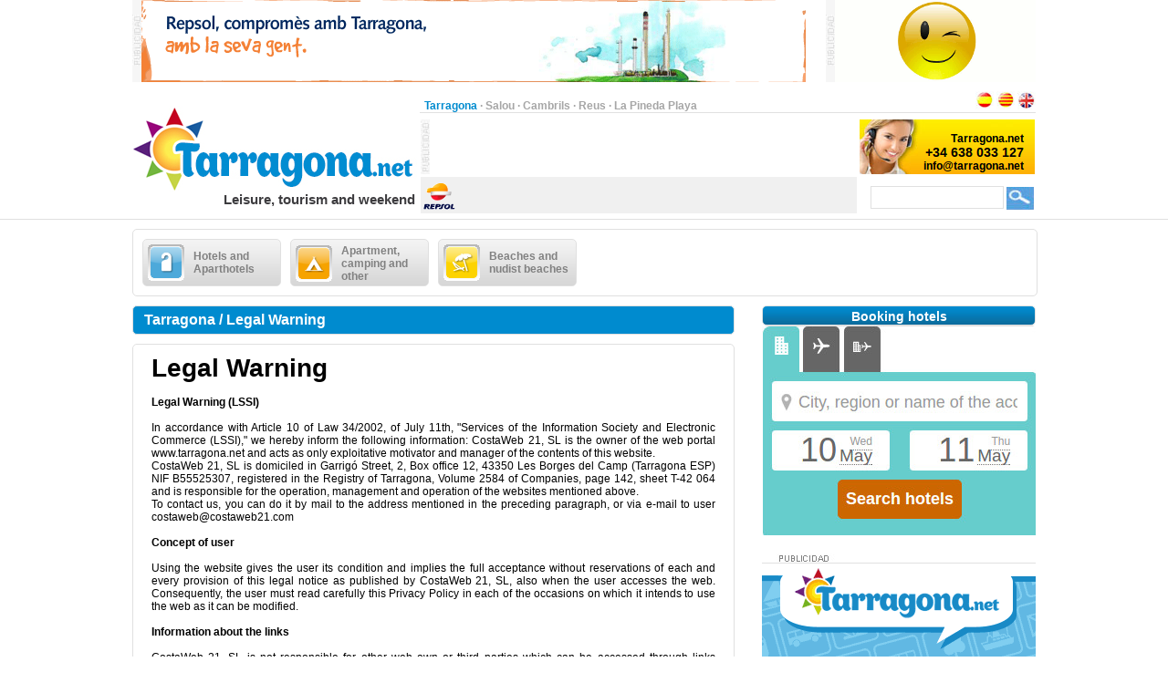

--- FILE ---
content_type: text/html;charset=UTF-8
request_url: https://www.tarragona.net/en_GB/info/legal-warning
body_size: 6460
content:
<?xml version="1.0" encoding="UTF-8"?>
<!DOCTYPE html PUBLIC "-//W3C//DTD XHTML 1.0 Transitional//EN" "http://www.w3.org/TR/xhtml1/DTD/xhtml1-transitional.dtd" >
<html xmlns="http://www.w3.org/1999/xhtml">

    <head>

    <title>Tarragona.net | Hotels | Tourist Information | Entertainment | News |</title>
    <link class="component" href="/a4j/s/3_3_3.Finalorg/richfaces/renderkit/html/css/basic_classes.xcss/DATB/eAHTqlHLCl0-QxoADEYC5g__;jsessionid=DA6C4C6CDAD2FE3B777CF9F650EA06C8" rel="stylesheet" type="text/css" /><link class="component" href="/a4j/s/3_3_3.Finalorg/richfaces/renderkit/html/css/extended_classes.xcss/DATB/eAHTqlHLCl0-QxoADEYC5g__;jsessionid=DA6C4C6CDAD2FE3B777CF9F650EA06C8" media="rich-extended-skinning" rel="stylesheet" type="text/css" /><script type="text/javascript">window.RICH_FACES_EXTENDED_SKINNING_ON=true;</script><script src="/a4j/g/3_3_3.Finalorg/richfaces/renderkit/html/scripts/skinning.js" type="text/javascript"></script><link href="/tarragona-portal/application_style.css?v=v1.7" rel="stylesheet" type="text/css" />
    <link rel="shortcut icon" href="/tarragona-portal/images/favicon.ico" />
    <meta http-equiv="content-language" content="en" /><meta name="description" content="Tarragona.net, Costa Dorada tourist site with information about Hotels in Tarragona, Breaks, News, Offers, Maps and Beaches."/>
    <meta name="author" content="Lluis Llorens aka Karpin - www.bdftech.com" />
        <meta name="robots" content="noindex,follow" />
            <link rel="alternate" hreflang="es_ES" href="https://www.tarragona.net/es_ES/info/aviso-legal" />
            <link rel="alternate" hreflang="ca_ES" href="https://www.tarragona.net/ca_ES/info/avis-legal" />
    <script src="/js/costaweb21.js?v=v1.7" type="text/javascript"></script><!-- Google tag (gtag.js) -->
<script async src="https://www.googletagmanager.com/gtag/js?id=G-2PD3KNQ9PB"></script>
<script>
  window.dataLayer = window.dataLayer || [];
  function gtag(){dataLayer.push(arguments);}
  gtag('js', new Date());

  gtag('config', 'G-2PD3KNQ9PB');
</script><!-- TradeDoubler site verification 2361111 -->
    </head>

    <body>

    <div id="contenedor_cabecera">
        <div id="contenedor_publicidad_superior">
            <div id="contenedor_banner_superior_728_90">
                <a href="/clicservlet?banner=29" target="_blank" rel="nofollow"><img src="/root/banners/0/2/9/29/repsol-tarragona-728x90.gif" width="728" height="90" border="0" /></a>
            </div>
            <div id="contenedor_banner_superior_220_90">
                <a href="/clicservlet?banner=72" target="_blank" rel="nofollow"><img src="/root/banners/0/7/2/72/baner-bookingsalou3.gif" width="220" height="90" border="0" /></a>
            </div>
        </div>

        <div class="separa_cabecera"></div>
        <div id="cabecera">
            <div id="contenedor_cabecera_derecha">
                <div id="red" align="right">
                    <table width="670" border="0" cellspacing="0" cellpadding="0">
                        <tr>
                            <td width="520" height="20" align="left" valign="bottom">
                                <span class="select">Tarragona</span> &middot; <a href="https://www.salou.com/en_GB" target="_blank" title="Salou" class="link">Salou</a> &middot; <a href="https://www.cambrils.com/en_GB" target="_blank" title="Cambrils" class="link">Cambrils</a> &middot; <a href="https://www.visit-reus.com/en_GB" target="_blank" title="Reus" class="link">Reus</a> &middot; <a href="https://www.lapinedaplaya.com/en_GB" target="_blank" title="La Pineda Playa" class="link">La Pineda Playa</a>
                            </td>
                            <td width="150" height="20" valign="bottom" align="right">
                                <a href="https://www.tarragona.net/es_ES/info/aviso-legal" title="Espa&ntilde;ol"><img src="/tarragona-portal/images/idioma/espanol.jpg" alt="Espa&ntilde;ol" title="Espa&ntilde;ol" border="0" /></a>
                                <a href="https://www.tarragona.net/ca_ES/info/avis-legal" title="Catal&agrave;"><img src="/tarragona-portal/images/idioma/catala.jpg" alt="Catal&agrave;" title="Catal&agrave;" border="0" /></a>
                                <a href="https://www.tarragona.net/en_GB/info/legal-warning" title="English"><img src="/tarragona-portal/images/idioma/ingles.jpg" alt="English" title="English" border="0" /></a>
                            </td>
                        </tr>
                    </table>
                </div>
                <div id="contenedor_cabecera_central">
                    <div id="contenedor_banner_cabecera_468_60"><script async src="https://pagead2.googlesyndication.com/pagead/js/adsbygoogle.js"></script>
<!-- CostaWeb21 468x60 -->
<ins class="adsbygoogle"
     style="display:inline-block;width:468px;height:60px"
     data-ad-client="ca-pub-2219613479607535"
     data-ad-slot="2774620405"></ins>
<script>
     (adsbygoogle = window.adsbygoogle || []).push({});
</script>
                    </div>
                    <div id="contenedor_banner_cabecera_192_60">
                <img src="/root/banners/0/0/8/8/contactatarragona.png" width="192" height="60" border="0" />
                    </div>
                </div>
                <div id="contenedor_tiempo_buscador">
                    <div id="contenedor_tiempo">
                        <div id="contenedor_tiempo_banner">
                <a href="/clicservlet?banner=19" target="_blank" rel="nofollow"><img src="/root/banners/0/1/9/19/repsol.png" width="40" height="40" border="0" /></a>
                        </div>
                    </div>
                    <div id="contenedor_buscador">
                        <form id="buscadorForm" action="/search" accept-charset="ISO-8859-1">
                            <input name="query" id="query" type="text" class="campobuscar" />
                            <input name="iehack" type="hidden" value="&#9760;" />
                            <input type="submit" value=" " title="Search" alt="Search" class="boton-buscar" style="cursor: pointer;" />
                        </form>
                    </div>
                </div>
            </div>
            <div id="logotipo">
                <a href="https://www.tarragona.net/en_GB" title="Tarragona.net"><img src="/tarragona-portal/images/logo.jpg" alt="Tarragona.net" title="Tarragona.net" width="315" height="110" border="0" /></a>
            </div>
            <div id="slogan" align="right">Leisure, tourism and weekend</div>
        </div>
    </div>

    <div id="contenido">

        <div class="separa_10"></div>

        <div id="rec_categorias">

                <div id="categoria" onclick="muestraOcultaSubcategorias('subcategoriaDIV0')">
                    <table width="140" border="0" cellspacing="0" cellpadding="0">
                        <tr>
                            <td width="50" height="40">
                                <img src="/root/pictogramas/0/2/7/27/hoteles.png" alt="Hotels and Aparthotels" title="Hotels and Aparthotels" width="40" height="40" border="0" />
                            </td>
                            <td width="90" height="40">Hotels and Aparthotels</td>
                        </tr>
                    </table>
                </div>

                <div id="categoria" onclick="muestraOcultaSubcategorias('subcategoriaDIV1')">
                    <table width="140" border="0" cellspacing="0" cellpadding="0">
                        <tr>
                            <td width="50" height="40">
                                <img src="/root/pictogramas/0/2/8/28/apartamentoscampings.png" alt="Apartment, camping and other" title="Apartment, camping and other" width="40" height="40" border="0" />
                            </td>
                            <td width="90" height="40">Apartment, camping and other</td>
                        </tr>
                    </table>
                </div>

                <div id="categoria" onclick="muestraOcultaSubcategorias('subcategoriaDIV2')">
                    <table width="140" border="0" cellspacing="0" cellpadding="0">
                        <tr>
                            <td width="50" height="40">
                                <img src="/root/pictogramas/0/2/9/29/playas.png" alt="Beaches and nudist beaches" title="Beaches and nudist beaches" width="40" height="40" border="0" />
                            </td>
                            <td width="90" height="40">Beaches and nudist beaches</td>
                        </tr>
                    </table>
                </div>

        </div>

            <div id="subcategoriaDIV0" style="display: none;">

            <div class="separa_5"></div>

            <div id="rec_subcategorias">

                <div id="categoria_subcategorias">
                    <table width="930" border="0" cellspacing="0" cellpadding="0">
                        <tr>
                            <td width="50" height="40">
                                <img src="/root/pictogramas/0/2/7/27/hoteles.png" alt="Hotels and Aparthotels" title="Hotels and Aparthotels" width="40" height="40" border="0" />
                            </td>
                            <td width="855" height="40">Hotels and Aparthotels</td>
                            <td width="25" height="40" valign="middle"><img alt="" class="rich-spacer img-25-cerrar" height="1" id="j_id95:0:j_id97" src="/a4j/g/3_3_3.Finalimages/spacer.gif" title="Close" width="1" onclick="muestraOcultaSubcategorias('subcategoriaDIV0')" /></td>
                        </tr>
                    </table>
                </div>

                <div class="separa_5"></div><div id="subcategorias">
   <table width="295" border="0" cellspacing="0" cellpadding="0" align="center">
       <tr>
           <td class="txt_subcategorias" align="left">

                    <a href="https://www.tarragona.net/en_GB/menu/hotels-aparthotels-tarragona" title="Hotels and Aparthotels in Tarragona"> &middot; Hotels and Aparthotels in Tarragona</a><br />

                    <a href="https://www.tarragona.net/en_GB/menu/cheap-hotel-tarragona" title="Cheap hotel in Tarragona"> &middot; Cheap hotel in Tarragona</a><br />

                    <a href="https://www.tarragona.net/en_GB/menu/boutique-hotels" title="Boutique Hotels"> &middot; Boutique Hotels</a><br />

                    <a href="https://www.tarragona.net/en_GB/menu/spas-near-tarragona" title="Spas near Tarragona"> &middot; Spas near Tarragona</a><br />            </td>
        </tr>
    </table>
</div><div id="subcategorias">
   <table width="295" border="0" cellspacing="0" cellpadding="0" align="center">
       <tr>
           <td class="txt_subcategorias" align="left">

                    <a href="https://www.tarragona.net/en_GB/menu/hotels-aparthotels-cambrils" title="Hotels and Aparthotels in Cambrils"> &middot; Hotels and Aparthotels in Cambrils</a><br />

                    <a href="https://www.tarragona.net/en_GB/menu/hotels-aparthotels-pineda-playa" title="Hotels and Aparthotels in Pineda Playa"> &middot; Hotels and Aparthotels in Pineda Playa</a><br />

                    <a href="https://www.tarragona.net/en_GB/menu/hotels-reus" title="Hotels in Reus"> &middot; Hotels in Reus</a><br />            </td>
        </tr>
    </table>
</div><div id="subcategorias">
   <table width="295" border="0" cellspacing="0" cellpadding="0" align="center">
       <tr>
           <td class="txt_subcategorias" align="left">

                    <a href="https://www.tarragona.net/en_GB/menu/hotels-aparthotels-salou" title="Hotels and Aparthotels in Salou"> &middot; Hotels and Aparthotels in Salou</a><br />

                    <a href="https://www.tarragona.net/en_GB/menu/hotels-other-towns-costa-dorada" title="Hotels in in other towns of Costa Dorada"> &middot; Hotels in in other towns of Costa Dorada</a><br />

                    <a href="https://www.tarragona.net/en_GB/menu/hotels-other-locations-ebro-delta-river" title="Hotels in other locations in Ebro Delta River"> &middot; Hotels in other locations in Ebro Delta River</a><br />            </td>
        </tr>
    </table>
</div>

                <div class="separa_20"></div>

                <table border="0" cellspacing="0" cellpadding="0" align="center">
                <tr>
                    <td align="center" class="contenedor_banners_subcategorias_728_90">
                <img src="/root/banners/0/1/1/11/anunciat728x90.gif" width="728" height="90" border="0" />
                    </td>
                </tr>
                </table>

            </div>

            </div>

            <div id="subcategoriaDIV1" style="display: none;">

            <div class="separa_5"></div>

            <div id="rec_subcategorias">

                <div id="categoria_subcategorias">
                    <table width="930" border="0" cellspacing="0" cellpadding="0">
                        <tr>
                            <td width="50" height="40">
                                <img src="/root/pictogramas/0/2/8/28/apartamentoscampings.png" alt="Apartment, camping and other" title="Apartment, camping and other" width="40" height="40" border="0" />
                            </td>
                            <td width="855" height="40">Apartment, camping and other</td>
                            <td width="25" height="40" valign="middle"><img alt="" class="rich-spacer img-25-cerrar" height="1" id="j_id95:1:j_id97" src="/a4j/g/3_3_3.Finalimages/spacer.gif" title="Close" width="1" onclick="muestraOcultaSubcategorias('subcategoriaDIV1')" /></td>
                        </tr>
                    </table>
                </div>

                <div class="separa_5"></div><div id="subcategorias">
   <table width="295" border="0" cellspacing="0" cellpadding="0" align="center">
       <tr>
           <td class="txt_subcategorias" align="left">

                    <a href="https://www.tarragona.net/en_GB/menu/apartaments-tarragona" title="Apartaments in Tarragona"> &middot; Apartaments in Tarragona</a><br />

                    <a href="https://www.tarragona.net/en_GB/menu/serviced-apartments-elderly" title="Serviced apartments elderly"> &middot; Serviced apartments elderly</a><br />

                    <a href="https://www.tarragona.net/en_GB/menu/camping-tarragona" title="Camping in Tarragona"> &middot; Camping in Tarragona</a><br />

                    <a href="https://www.tarragona.net/en_GB/menu/bungalow-park-near-tarragona" title="Bungalow park near Tarragona"> &middot; Bungalow park near Tarragona</a><br />

                    <a href="https://www.tarragona.net/en_GB/menu/summer-camps-tarragona" title="Summer camps in Tarragona"> &middot; Summer camps in Tarragona</a><br />            </td>
        </tr>
    </table>
</div><div id="subcategorias">
   <table width="295" border="0" cellspacing="0" cellpadding="0" align="center">
       <tr>
           <td class="txt_subcategorias" align="left">

                    <a href="https://www.tarragona.net/en_GB/menu/summer-camps-near-tarragona" title="Summer camps near Tarragona"> &middot; Summer camps near Tarragona</a><br />

                    <a href="https://www.tarragona.net/en_GB/menu/holiday-cottages-near-tarragona" title="Holiday cottages near Tarragona"> &middot; Holiday cottages near Tarragona</a><br />

                    <a href="https://www.tarragona.net/en_GB/menu/hostels-near-tarragona" title="Hostels near Tarragona"> &middot; Hostels near Tarragona</a><br />

                    <a href="https://www.tarragona.net/en_GB/menu/shelters-near-tarragona" title="Shelters near Tarragona"> &middot; Shelters near Tarragona</a><br />            </td>
        </tr>
    </table>
</div><div id="subcategorias">
   <table width="295" border="0" cellspacing="0" cellpadding="0" align="center">
       <tr>
           <td class="txt_subcategorias" align="left">

                    <a href="https://www.tarragona.net/en_GB/menu/apartment-camping-other-cambrils" title="Apartment, camping and other in Cambrils"> &middot; Apartment, camping and other in Cambrils</a><br />

                    <a href="https://www.tarragona.net/en_GB/menu/apartment-camping-other-pineda-playa" title="Apartment, camping and other in Pineda Playa"> &middot; Apartment, camping and other in Pineda Playa</a><br />

                    <a href="https://www.tarragona.net/en_GB/menu/apartment-camping-other-salou" title="Apartment, camping and other in Salou"> &middot; Apartment, camping and other in Salou</a><br />

                    <a href="https://www.tarragona.net/en_GB/menu/apartment-camping-others-other-towns-costa-dorada" title="Apartment, camping and others in other towns of Costa Dorada"> &middot; Apartment, camping and others in other towns of Costa Dorada</a><br />            </td>
        </tr>
    </table>
</div>

                <div class="separa_20"></div>

                <table border="0" cellspacing="0" cellpadding="0" align="center">
                <tr>
                    <td align="center" class="contenedor_banners_subcategorias_728_90">
                <img src="/root/banners/0/1/1/11/anunciat728x90.gif" width="728" height="90" border="0" />
                    </td>
                </tr>
                </table>

            </div>

            </div>

            <div id="subcategoriaDIV2" style="display: none;">

            <div class="separa_5"></div>

            <div id="rec_subcategorias">

                <div id="categoria_subcategorias">
                    <table width="930" border="0" cellspacing="0" cellpadding="0">
                        <tr>
                            <td width="50" height="40">
                                <img src="/root/pictogramas/0/2/9/29/playas.png" alt="Beaches and nudist beaches" title="Beaches and nudist beaches" width="40" height="40" border="0" />
                            </td>
                            <td width="855" height="40">Beaches and nudist beaches</td>
                            <td width="25" height="40" valign="middle"><img alt="" class="rich-spacer img-25-cerrar" height="1" id="j_id95:2:j_id97" src="/a4j/g/3_3_3.Finalimages/spacer.gif" title="Close" width="1" onclick="muestraOcultaSubcategorias('subcategoriaDIV2')" /></td>
                        </tr>
                    </table>
                </div>

                <div class="separa_5"></div><div id="subcategorias">
   <table width="295" border="0" cellspacing="0" cellpadding="0" align="center">
       <tr>
           <td class="txt_subcategorias" align="left">

                    <a href="https://www.tarragona.net/en_GB/menu/tarragona-beaches" title="Tarragona beaches"> &middot; Tarragona beaches</a><br />

                    <a href="https://www.tarragona.net/en_GB/menu/bars-beaches-tarragona" title="Bars on the beaches of Tarragona"> &middot; Bars on the beaches of Tarragona</a><br />

                    <a href="https://www.tarragona.net/en_GB/menu/activities-beach" title="Activities on the beach"> &middot; Activities on the beach</a><br />            </td>
        </tr>
    </table>
</div><div id="subcategorias">
   <table width="295" border="0" cellspacing="0" cellpadding="0" align="center">
       <tr>
           <td class="txt_subcategorias" align="left">

                    <a href="https://www.tarragona.net/en_GB/menu/get-ready-go-beach" title="Get ready to go to the beach"> &middot; Get ready to go to the beach</a><br />

                    <a href="https://www.tarragona.net/en_GB/menu/nude-beaches-near-tarragona" title="Nude beaches near Tarragona"> &middot; Nude beaches near Tarragona</a><br />

                    <a href="https://www.tarragona.net/en_GB/menu/beaches-nude-beaches-cambrils" title="Beaches and nude beaches in Cambrils"> &middot; Beaches and nude beaches in Cambrils</a><br />            </td>
        </tr>
    </table>
</div><div id="subcategorias">
   <table width="295" border="0" cellspacing="0" cellpadding="0" align="center">
       <tr>
           <td class="txt_subcategorias" align="left">

                    <a href="https://www.tarragona.net/en_GB/menu/beaches-nude-beaches-pineda-playa" title="Beaches and nude beaches in Pineda Playa"> &middot; Beaches and nude beaches in Pineda Playa</a><br />

                    <a href="https://www.tarragona.net/en_GB/menu/beaches-nude-beaches-salou" title="Beaches and nude beaches in Salou"> &middot; Beaches and nude beaches in Salou</a><br />

                    <a href="https://www.tarragona.net/en_GB/menu/beaches-nude-beaches-other-towns-costa-dorada" title="Beaches and nude beaches in other towns of Costa Dorada"> &middot; Beaches and nude beaches in other towns of Costa Dorada</a><br />            </td>
        </tr>
    </table>
</div>

                <div class="separa_20"></div>

                <table border="0" cellspacing="0" cellpadding="0" align="center">
                <tr>
                    <td align="center" class="contenedor_banners_subcategorias_728_90">
                <img src="/root/banners/0/1/1/11/anunciat728x90.gif" width="728" height="90" border="0" />
                    </td>
                </tr>
                </table>

            </div>

            </div>

        <div class="separa_10"></div>

        <div id="contenedor_columnas_2">

            <div id="contenedor_columnas_1">

                <div id="columna_izda">

        <div id="tit_seccion"><h2>Tarragona / Legal Warning</h2></div>

        <div id="rec_visualiz">
            <span class="txt_titular_grande"><h1>Legal Warning</h1></span>
            <br />
            <div align="justify">
                <h3><strong>Legal Warning (LSSI) </strong><br /><br />In accordance with Article 10 of Law 34/2002, of July 11th, "Services of the Information Society and Electronic Commerce (LSSI)," we hereby inform the following information: CostaWeb 21, SL is the owner of the web portal www.tarragona.net and acts as only exploitative motivator and manager of the contents of this website. <br />CostaWeb 21, SL is domiciled in Garrig&oacute; Street, 2, Box office 12, 43350 Les Borges del Camp (Tarragona ESP) NIF B55525307, registered in the Registry of Tarragona, Volume 2584 of Companies, page 142, sheet T-42 064 and is responsible for the operation, management and operation of the websites mentioned above. <br />To contact us, you can do it by mail to the address mentioned in the preceding paragraph, or via e-mail to user <a href="/cdn-cgi/l/email-protection" class="__cf_email__" data-cfemail="adcec2ded9ccdac8cfedcec2ded9ccdac8cf9f9c83cec2c0">[email&#160;protected]</a> <br /><br /><strong>Concept of user</strong> <br /><br />Using the website gives the user its condition and implies the full acceptance without reservations of each and every provision of this legal notice as published by CostaWeb 21, SL, also when the user accesses the web. Consequently, the user must read carefully this Privacy Policy in each of the occasions on which it intends to use the web as it can be modified. <br /><strong><br />Information about the links </strong><br /><br />CostaWeb 21, SL is not responsible for other web own or third parties which can be accessed through links included under "links" or any content posted by third parties. Any use of or access to a link to an external website is undertaken at the will and exclusive risk of the user and CostaWeb 21, SL does not recommend or guarantee any information obtained through a link from outside the web CostaWeb 21, SL and is not responsible for any loss, claim or damage arising from use or misuse of a link, or information obtained through it, including other links or websites, interruption in service or access, or attempt to use or misuse of a link, both to connect to the website of CostaWeb 21, SL and the access information from other sites website CostaWeb 21, SL <br /><br /><strong>Disclaimer and Limitation of Liability </strong><br /><br />The information and services included in or available through Web pages may include inaccuracies or typographical errors when periodically incorporating changes to the information. CostaWeb 21, SL, can be entered at any time to make improvements and / or changes in services or content. CostaWeb 21, SL, has obtained the information and materials on the web from sources considered reliable, but although they have taken appropriate steps to ensure that the information is accurate, it does not fully guarantee that it is accurate and current. It also warns that the contents of this website serve two purposes, for informational purposes regarding the quality, location, rates and other services and to facilitate the procurement of services with other companies with which it collaborates, as provided in this legal notice and other legal texts of this website. <br /><br /><strong>Information on the exemption from liability of a glitch and content </strong><br /><br />CostaWeb 21, SL disclaims any liability for any interruptions or malfunction of the services or content offered on the Internet, whatever its cause. Also, CostaWeb 21, SL is not responsible for network outages, loss of business resulting from these drops, temporary suspensions from the mains or any other interruption. CostaWeb 21, SL does not represent or warrant that the services or content will be uninterrupted or error free, those defects will be corrected, or that the service or the server that makes it available are free of viruses or other harmful components, without prejudice to CostaWeb 21, SL does its utmost to prevent such incidents. Should the user take certain decisions or carry out actions based on the information contained in any page that manages CostaWeb 21, SL or 'websites', we recommend checking the information received with other sources. <br /><strong><br />Information on intellectual property </strong><br /><br />1. The structure, design and presentation of the elements (graphics, images, files, logos, color combinations, and any element eligible for protection) are protected by intellectual property rights, ownership of CostaWeb 21, SL. <br /><br />2. Prohibited reproduction, processing, distribution, public communication, making available to the public in general any other form of exploitation of part or all of the elements mentioned in the previous section. Such use may only be made under authorization of CostaWeb 21, SL, and in any case, they must make explicit reference to the ownership of such intellectual property rights by CostaWeb 21, SL <br /><br />3. The use of documentary material prepared by CostaWeb 21, SL is only authorized for private use, upon request to CostaWeb 21, SL. In no event shall be removed, altered, or manipulated any protection device or security system that can be installed. <br /><br />4. Unless authorized by CostaWeb 21, SL it is not allowed the link to "end pages", the "* frame" and other similar handling. Links should always be to the home page "home page" or page of www.tarragona.net<br /><br />5. The distinctive signs (trademarks, trade names) of CostaWeb 21, SL are protected by intellectual property rights, prohibits the use or manipulation of any of them unless expressly authorized in writing by CostaWeb 21, SL</h3>
            </div>
        </div>

    <div class="separa_30"></div>

    <div align="center">
        <a href="/en_GB">
            <div id="bot_azul">Return</div>
        </a>
    </div>

                </div>

                <div id="columna_dcha">

    <div id="bot_tit_mas_noticias">Booking hotels</div>

    <div id="reservas"><a href="http://booking.tarragona.net" target="_blank"><img src="/root/external-banners/booking/booking-en.jpg" border="0"/></a>
    </div>

    <div class="separa_20"></div>

    <div id="indicador_publicidad_lateral"></div>

    <div id="contenedor_banner_lateral_300x250">
                <img src="/root/banners/0/1/6/16/promo-tarragona.gif" width="300" height="250" border="0" />
    </div>

    <div id="contenedor_banner_lateral_300x250"><script data-cfasync="false" src="/cdn-cgi/scripts/5c5dd728/cloudflare-static/email-decode.min.js"></script><script async src="https://pagead2.googlesyndication.com/pagead/js/adsbygoogle.js"></script>
<!-- CostaWeb21 300x250 -->
<ins class="adsbygoogle"
     style="display:block"
     data-ad-client="ca-pub-2219613479607535"
     data-ad-slot="1042601603"
     data-ad-format="auto"></ins>
<script>
     (adsbygoogle = window.adsbygoogle || []).push({});
</script>
    </div>

    <div id="contenedor_banner_lateral_300x250">
                <a href="/clicservlet?banner=133" target="_blank" rel="nofollow"><img src="/root/banners/1/3/3/133/330x250booking-salou.gif" width="300" height="250" border="0" /></a>
    </div>

    <div id="contenedor_banner_lateral_300x125">
    </div>

    <div id="contenedor_banner_lateral_300x125">
    </div>

    <div class="separa_20"></div>

    <div id="bot_tit_mas_noticias">+ Tarragona.net</div>

    <div id="rec_mas_noticias">

            <div id="mas_noticias">
                <h4>
                <a href="https://www.tarragona.net/en_GB/news/gastronomy/-99" title="-" class="txt_titular_mas_noticias">
                    -
                </a>
                </h4>
            </div>

    </div>

                </div>

            </div>

        </div>

    </div>

    <div class="separa_30"></div>

    <div id="contenedor_pie">

    <div id="pie">
        <div id="contenedor_publicidad_inferior">
            <div id="contenedor_banner_inferior_728_90">
                <img src="/root/banners/0/1/1/11/anunciat728x90.gif" width="728" height="90" border="0" />
            </div>
            <div id="pie_submenu"><img alt="" class="rich-spacer " height="1" id="j_id195" src="/a4j/g/3_3_3.Finalimages/spacer.gif" width="10" /><span class="txt_pie_destacado">Tarragona.net</span><br /><img alt="" class="rich-spacer " height="1" id="j_id197:0:j_id198" src="/a4j/g/3_3_3.Finalimages/spacer.gif" width="10" /><a href="https://www.tarragona.net/en_GB/info/legal-warning" title="Legal Warning" class="txt_pie">Legal Warning</a><br /><img alt="" class="rich-spacer " height="1" id="j_id197:1:j_id198" src="/a4j/g/3_3_3.Finalimages/spacer.gif" width="10" /><a href="https://www.tarragona.net/en_GB/info/privacy-policy" title="Privacy Policy" class="txt_pie">Privacy Policy</a><br /><img alt="" class="rich-spacer " height="1" id="j_id197:2:j_id198" src="/a4j/g/3_3_3.Finalimages/spacer.gif" width="10" /><a href="https://www.tarragona.net/en_GB/info/cookie-policy" title="Cookie Policy" class="txt_pie">Cookie Policy</a><br />
            </div>
        </div>
        <div class="separa_10"></div>
        <div id="contenedor_columnas_2">
            <div id="pie_logo_portal" align="left"><img src="/tarragona-portal/images/logo_pie.jpg" alt="Tarragona.net" title="Tarragona.net" width="99" height="34" border="0" /></div>
            <div id="pie_url_portales">
                <span class="select">Tarragona.net</span> &middot; <a href="https://www.salou.com/en_GB" target="_blank" title="Salou.com" class="link">Salou.com</a> &middot; <a href="https://www.cambrils.com/en_GB" target="_blank" title="Cambrils.com" class="link">Cambrils.com</a> &middot; <a href="https://www.visit-reus.com/en_GB" target="_blank" title="Visit-Reus.com" class="link">Visit-Reus.com</a> &middot; <a href="https://www.lapinedaplaya.com/en_GB" target="_blank" title="LaPinedaPlaya.com" class="link">LaPinedaPlaya.com</a>
            </div>
            <div id="pie_logo_grupo" align="right">
                <img src="/tarragona-portal/images/logo_costaweb21.jpg" alt="CostaWeb21" title="CostaWeb21" width="120" height="34" border="0" />
                <a href="http://www.bdftech.com" target="_blank" title="Powered by BDF Tech"><img src="/tarragona-portal/images/bdf-tech-powered.png" alt="Powered by BDF Tech" title="Powered by BDF Tech" width="67" height="34" border="0" /></a>
            </div>
        </div>

    </div>

    </div>

    <script defer src="https://static.cloudflareinsights.com/beacon.min.js/vcd15cbe7772f49c399c6a5babf22c1241717689176015" integrity="sha512-ZpsOmlRQV6y907TI0dKBHq9Md29nnaEIPlkf84rnaERnq6zvWvPUqr2ft8M1aS28oN72PdrCzSjY4U6VaAw1EQ==" data-cf-beacon='{"version":"2024.11.0","token":"38b06643cb1243ba900e7d857310db9b","r":1,"server_timing":{"name":{"cfCacheStatus":true,"cfEdge":true,"cfExtPri":true,"cfL4":true,"cfOrigin":true,"cfSpeedBrain":true},"location_startswith":null}}' crossorigin="anonymous"></script>
</body>

</html>

--- FILE ---
content_type: text/html; charset=utf-8
request_url: https://www.google.com/recaptcha/api2/aframe
body_size: 267
content:
<!DOCTYPE HTML><html><head><meta http-equiv="content-type" content="text/html; charset=UTF-8"></head><body><script nonce="7JsA1GgNLFL1B-Jpc8TIww">/** Anti-fraud and anti-abuse applications only. See google.com/recaptcha */ try{var clients={'sodar':'https://pagead2.googlesyndication.com/pagead/sodar?'};window.addEventListener("message",function(a){try{if(a.source===window.parent){var b=JSON.parse(a.data);var c=clients[b['id']];if(c){var d=document.createElement('img');d.src=c+b['params']+'&rc='+(localStorage.getItem("rc::a")?sessionStorage.getItem("rc::b"):"");window.document.body.appendChild(d);sessionStorage.setItem("rc::e",parseInt(sessionStorage.getItem("rc::e")||0)+1);localStorage.setItem("rc::h",'1769793974888');}}}catch(b){}});window.parent.postMessage("_grecaptcha_ready", "*");}catch(b){}</script></body></html>

--- FILE ---
content_type: text/css;charset=ISO-8859-1
request_url: https://www.tarragona.net/a4j/s/3_3_3.Finalorg/richfaces/renderkit/html/css/extended_classes.xcss/DATB/eAHTqlHLCl0-QxoADEYC5g__;jsessionid=DA6C4C6CDAD2FE3B777CF9F650EA06C8
body_size: 292
content:
.rich-container input,.rich-input,.rich-container select,.rich-select,.rich-container textarea,.rich-textarea,.rich-container button,.rich-button,.rich-container keygen,.rich-keygen,.rich-container isindex,.rich-isindex{border-width:1px;border-color:#BED6F8;color:#000;}.rich-container *|button,.rich-button{border-width:1px;background-repeat:repeat-x;background-position:top left;}.rich-button,.rich-container button[type="button"],.rich-button-button,.rich-container button[type="reset"],.rich-button-reset,.rich-container button[type="submit"],.rich-button-submit,.rich-container input[type="reset"],.rich-input-reset,.rich-container input[type="submit"],.rich-input-submit,.rich-container input[type="button"],.rich-input-button{border-width:1px;background-repeat:repeat-x;background-position:top left;}.rich-container *|button,.rich-button{border-color:#BED6F8;font-size:11px;font-family:Arial,Helvetica,sans-serif;color:#000;background-color:#A6AAAD;background-image:url(/a4j/g/3_3_3.Finalorg.richfaces.renderkit.html.images.ButtonBackgroundImage/DATB/eAFjYGDg!v!!!9pVy5gAGFEFCA__);}.rich-button,.rich-container button[type="button"],.rich-button-button,.rich-container button[type="reset"],.rich-button-reset,.rich-container button[type="submit"],.rich-button-submit,.rich-container input[type="reset"],.rich-input-reset,.rich-container input[type="submit"],.rich-input-submit,.rich-container input[type="button"],.rich-input-button{border-color:#BED6F8;font-size:11px;font-family:Arial,Helvetica,sans-serif;color:#000;background-color:#A6AAAD;background-image:url(/a4j/g/3_3_3.Finalorg.richfaces.renderkit.html.images.ButtonBackgroundImage/DATB/eAFjYGDg!v!!!9pVy5gAGFEFCA__);}.rich-container *|button[disabled]{color:#8DB7F3;background-color:#f1f1f1;border-color:#f1f1f1;background-image:url(/a4j/g/3_3_3.Finalorg.richfaces.renderkit.html.images.ButtonDisabledBackgroundImage/DATB/eAFjYGDg!ggGTAAZ0AW0);}.rich-button-disabled,.rich-container button[type="button"][disabled],.rich-button-button-disabled,.rich-container button[type="reset"][disabled],.rich-button-reset-disabled,.rich-container button[type="submit"][disabled],.rich-button-submit-disabled,.rich-container input[type="reset"][disabled],.rich-input-reset-disabled,.rich-container input[type="submit"][disabled],.rich-input-submit-disabled,.rich-container input[type="button"][disabled],.rich-input-button-disabled{color:#8DB7F3;background-color:#f1f1f1;border-color:#f1f1f1;background-image:url(/a4j/g/3_3_3.Finalorg.richfaces.renderkit.html.images.ButtonDisabledBackgroundImage/DATB/eAFjYGDg!ggGTAAZ0AW0);}.rich-container *|textarea{border-width:1px;border-style:inset;background-repeat:no-repeat;background-position:1px 1px;}.rich-textarea,.rich-container textarea[type="textarea"],.rich-textarea-textarea,.rich-container input[type="text"],.rich-input-text,.rich-container input[type="password"],.rich-input-password,.rich-container select,.rich-select{border-width:1px;border-style:inset;background-repeat:no-repeat;background-position:1px 1px;}.rich-container *|textarea{border-color:#BED6F8;font-size:11px;font-family:Arial,Helvetica,sans-serif;color:#000;background-color:#fff;background-image:url(/a4j/g/3_3_3.Finalorg.richfaces.renderkit.html.images.InputBackgroundImage/DATB/eAFjYGDg!vflzf!!!5kAGqIF6Q__);}.rich-textarea,.rich-container textarea[type="textarea"],.rich-textarea-textarea,.rich-container input[type="text"],.rich-input-text,.rich-container input[type="password"],.rich-input-password,.rich-container select,.rich-select{border-color:#BED6F8;font-size:11px;font-family:Arial,Helvetica,sans-serif;color:#000;background-color:#fff;background-image:url(/a4j/g/3_3_3.Finalorg.richfaces.renderkit.html.images.InputBackgroundImage/DATB/eAFjYGDg!vflzf!!!5kAGqIF6Q__);}.rich-container *|textarea[disabled],.rich-container *|select[disabled]{color:#BED6F8;}.rich-textarea-disabled,.rich-container textarea[type="textarea"][disabled],.rich-textarea-textarea-disabled,.rich-container input[type="text"][disabled],.rich-input-text-disabled,.rich-container input[type="password"][disabled],.rich-input-password-disabled,.rich-container select[disabled],.rich-select-disabled{color:#BED6F8;}